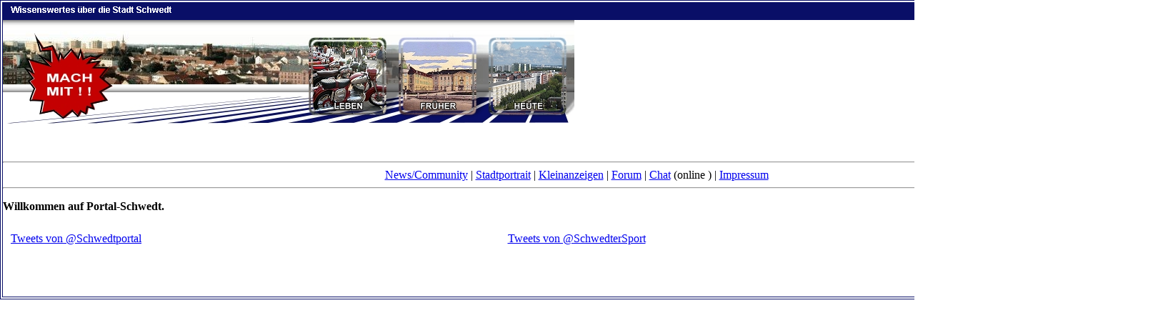

--- FILE ---
content_type: text/html
request_url: http://portal-schwedt.de/
body_size: 5352
content:
<!DOCTYPE HTML PUBLIC "-//W3C//DTD HTML 4.0 //EN">
<html>
<head>

<!-- Created with TIA HTML Editor -->
  <title>Portal-Schwedt: Wissenswertes &uuml;ber Schwedt und
die Ostuckermark</title>


  <meta http-equiv="Content-Type" content="text/html; charset=iso-8859-1">

  <meta name="author" content="www.portal-schwedt.de">

  <meta name="Copyright" content="">

  <meta name="Robots" content="INDEX">

  <meta name="Robots" content="FOLLOW">

  <meta name="description" content="Wissenswertes zur Stadt Schwedt mit Nachrichten, Forum, Kleinanzeigen und mehr. Gro&szlig;es Bildarchiv">

  <meta name="keywords" content="schwedt,uckermark,brandenburg,nachrichten,news,bilder,geschichte,historie,markgraf,scho&szlig;,schl&ouml;sser,ubs,uckerm&auml;rkische b&uuml;hnen, oder, nationalpark,unteres,odertal,chronik,slawen,albrecht,b&auml;r,pommern,preu&szlig;en,phillip,heinrich,friedrich,dorothea,tabak,taback,hogenotten,edikt,potsdam,pck,plattenbau,papierfabrik,sozialistische,stadt,ddr,platte,plattenbau">

  <meta name="generator" content="D.Sill">

  <link rel="stylesheet" type="text/css" href="http://410592.forumromanum.com/member/forum/style_user_410592.css">

</head>


<body leftmargin="0" topmargin="0" style="background-image: url();" link="">

<table align="center" border="1" bordercolor="#090f67" cellpadding="0" cellspacing="2" width="800">

  <tbody>

    <tr>

      <td>
      <table border="0" cellpadding="0" cellspacing="0" width="100%">

        <tbody>

          <tr>

            <td align="left" bgcolor="#090f67" valign="top"><img src="http://www.portal-schwedt.de/forum/images/ptt.gif" alt="" border="0" height="20" width="700"></td>

            <td align="right" bgcolor="#090f67"></td>

          </tr>

          <tr>

            <td><!----></td>

          </tr>

          <tr>

            <td align="left" background="" bgcolor="#ffffff" valign="top"><img src="http://www.portal-schwedt.de/forum/images/w2dlogo.jpg" alt="" border="0" height="150" width="800"></td>

            <td align="right" background="http://www.portal-schwedt.de/forum/images/pic_top_back.gif" bgcolor="#ffffff" valign="top"> </td>

          </tr>

        </tbody>
      </table>

      <br>

      <br>

      <hr style="color: rgb(9, 15, 103);">
      <center><a href="http://www.schwedtportal.de">News/Community</a>
| <a href="http://portal-schwedt.de/stadtportrait">Stadtportrait</a>
| <a href="http://ps-anzeigenmarkt.isthier.de/">Kleinanzeigen</a>
| <a href="http://410592.forumromanum.com/member/forum/forum.php?&amp;USER=user_410592">Forum</a>
| <a href="http://410592.forumromanum.com/member/chat/chat.php?USER=user_410592&amp;USER=user_410592">Chat</a>
(online
      <script src="http://410592.forumromanum.com/member/chat/chat_online.php?USER=user_410592"></script>)
| <a href="http://410592.forumromanum.com/member/cms/cms.php?action=cms_hp&amp;USER=user_410592&amp;page=6786&amp;USER=user_410592&amp;sublink=9342">Impressum</a></center>

      <hr style="color: rgb(9, 15, 103);">
      <p><b>Willkommen auf Portal-Schwedt.</b>
      </p>

      <table border="0" cellpadding="" cellspacing="10" width="100%">

        <tbody>

          <tr>

            <td> <a class="twitter-timeline" href="https://twitter.com/Schwedtportal" data-widget-id="349146855176814592">Tweets von @Schwedtportal</a>
            <script>!function(d,s,id){var js,fjs=d.getElementsByTagName(s)[0],p=/^http:/.test(d.location)?'http':'https';if(!d.getElementById(id)){js=d.createElement(s);js.id=id;js.src=p+"://platform.twitter.com/widgets.js";fjs.parentNode.insertBefore(js,fjs);}}(document,"script","twitter-wjs");</script></td>

            <td align="center"> <a class="twitter-timeline" href="https://twitter.com/SchwedterSport" data-widget-id="349145945230962689">Tweets von
@SchwedterSport</a>
            <script>!function(d,s,id){var js,fjs=d.getElementsByTagName(s)[0],p=/^http:/.test(d.location)?'http':'https';if(!d.getElementById(id)){js=d.createElement(s);js.id=id;js.src=p+"://platform.twitter.com/widgets.js";fjs.parentNode.insertBefore(js,fjs);}}(document,"script","twitter-wjs");</script></td>

            <td align="right">
 <a class="twitter-timeline" href="https://twitter.com/Schwedtforum" data-widget-id="275977263902769152">Tweets von @Schwedtforum</a>
            <script>!function(d,s,id){var js,fjs=d.getElementsByTagName(s)[0],p=/^http:/.test(d.location)?'http':'https';if(!d.getElementById(id)){js=d.createElement(s);js.id=id;js.src=p+"://platform.twitter.com/widgets.js";fjs.parentNode.insertBefore(js,fjs);}}(document,"script","twitter-wjs");</script>
            </td>

          </tr>

        </tbody>
      </table>

      <p align="center"> <iframe src="http://www.portal-schwedt.de/online.php" frameborder="0" height="25" scrolling="no" width="250">Achtung:
Diese Inhalte
k&amp;amp;amp;amp;amp;amp;amp;amp;amp;amp;amp;amp;amp;amp;amp;amp;amp;amp;amp;amp;amp;amp;amp;amp;amp;amp;amp;amp;amp;amp;amp;amp;ouml;nnen
nicht
angezeigt
werden,
weil
Ihr Browser keine IFrames
unterst&amp;amp;amp;amp;amp;amp;amp;amp;amp;amp;amp;amp;amp;amp;amp;amp;amp;amp;amp;amp;amp;amp;amp;amp;amp;amp;amp;amp;amp;amp;amp;amp;uuml;tzt.</iframe></p>

      </td>

    </tr>

  </tbody>
</table>

</body>
</html>


--- FILE ---
content_type: text/html; charset=UTF-8
request_url: http://www.portal-schwedt.de/online.php
body_size: 328
content:
<!doctype html public "-//W3C//DTD HTML 4.0 //EN">
<html>
<head>
<title>Besucher-online</title>
<meta name="author" content="Dirk Sill">
<meta name="generator" content="Ulli Meybohms HTML EDITOR">
</head>
<body text="#090F67" bgcolor="#ffffff" link="#FF0000" alink="#FF0000" vlink="#FF0000" background="">

